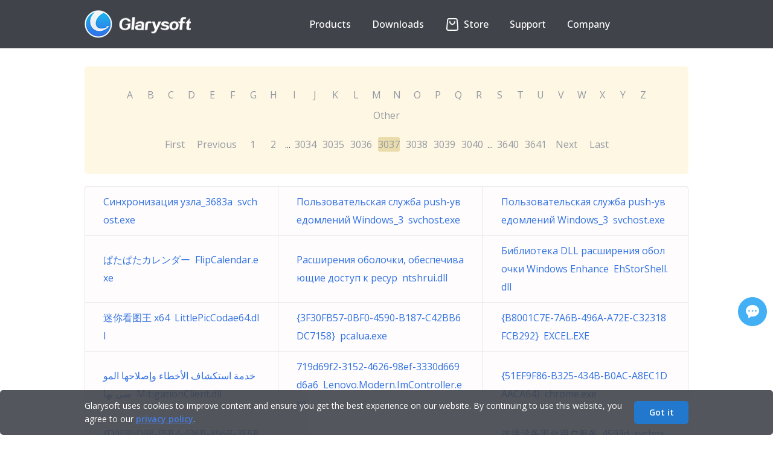

--- FILE ---
content_type: text/html; charset=UTF-8
request_url: https://www.glarysoft.com/startups/other/3037
body_size: 5842
content:
<!DOCTYPE html PUBLIC "-//W3C//DTD XHTML 1.0 Transitional//EN" "http://www.w3.org/TR/xhtml1/DTD/xhtml1-transitional.dtd">
<html xmlns="http://www.w3.org/1999/xhtml">
<head>
<meta http-equiv="Content-Type" content="text/html; charset=utf-8" />
<title>Startup programs - OTHER - 3037 - Glarysoft</title>
<meta name="keywords" content="Startup programs, Startup Apps, Windows startup, Windows autostart, Startup folder"/>
<meta name="description" content="List of Windows startup programs starting with the letter OTHER, page 3037"/>
<meta name="viewport" content="width=device-width, initial-scale=1.0">
<meta name="csrf-token" content="4HE2rA1vndH1fgmrQSK6lFwUPuc5ohtNOqTzB3Gs">
<link href="https://startups.glarysoft.com/css/app.css?id=68b329da9893e34099c7d8ad5cb9c940" rel="stylesheet">
<link href="https://startups.glarysoft.com/css/css.css?20240205" rel="stylesheet" rev="stylesheet" type="text/css" />
<link rel="preconnect" href="https://fonts.googleapis.com">
<link rel="preconnect" href="https://fonts.gstatic.com" crossorigin>
<link href="https://fonts.googleapis.com/css2?family=Open+Sans:wght@300;400;500;600;700&display=swap" rel="stylesheet">
<link href="https://startups.glarysoft.com/css/style.css" rel="stylesheet" rev="stylesheet" type="text/css" />
<link href="https://startups.glarysoft.com/css/layout.css?20230816" rel="stylesheet" rev="stylesheet" type="text/css" />
<script type="text/javascript" src="https://startups.glarysoft.com/js/jquery.min.js"></script>
<script type="text/javascript" src="https://startups.glarysoft.com/js/jquery.blockUI.js"></script>
<script type="text/javascript" src="https://startups.glarysoft.com/js/jquery.raty.min.js"></script>
<script language="javascript" type="text/javascript" src="https://startups.glarysoft.com/js/lottie.js"></script>
<script type='text/javascript' src='https://platform-api.sharethis.com/js/sharethis.js#property=5ddf37c8ec66350011363b99&product=inline-share-buttons' async='async'></script>
<script language="javascript" type="text/javascript" src="https://startups.glarysoft.com/js/hf.js"></script>
<!-- [if IE 6]>
 <script src="/js/DD_belatedPNG_0.0.8a-min.js"></script>
 <script>DD_belatedPNG.fix("#webmenu li ul,#webmenu li ul li,#webmenu li ul li a");</script>
<![endif] -->
<!--[if lt IE 9]> 
    <script src="http://css3-mediaqueries-js.googlecode.com/svn/trunk/css3-mediaqueries.js"></script> 
<![endif]--> 
</head>
<body>
  <div class="container-box">
    <div id="fb-root"></div>
      <script>
      (function(d, s, id) {
        var js, fjs = d.getElementsByTagName(s)[0];
        if (d.getElementById(id)) return;
        js = d.createElement(s); js.id = id;
        js.src = "//connect.facebook.net/en_US/sdk.js#xfbml=1&version=v2.4";
        fjs.parentNode.insertBefore(js, fjs);
      }(document, 'script', 'facebook-jssdk'));
      </script>
      <script>
        (function(i,s,o,g,r,a,m){i['GoogleAnalyticsObject']=r;i[r]=i[r]||function(){
        (i[r].q=i[r].q||[]).push(arguments)},i[r].l=1*new Date();a=s.createElement(o),
        m=s.getElementsByTagName(o)[0];a.async=1;a.src=g;m.parentNode.insertBefore(a,m)
        })(window,document,'script','//www.google-analytics.com/analytics.js','ga');

        ga('create', 'UA-7622269-5', 'auto');
        ga('send', 'pageview');

      </script>
      <div class="header_wrap">
  <div class="header">
    <div class="headcon clearfix">
        <div class="logo">
          <a href="https://www.glarysoft.com"><img class="logopic" src="https://startups.glarysoft.com/img/logo.png" alt="glarysoft" /></a>
        </div>
        <div class="header_r">
                <div class="translate_nor"><div id="google_translate_element"></div></div>
                <ul class="nav">
                    <li id="products"><button class="arrow">Products</button>             
                        <div class="subnavpart">
                            <div class="subnav">
                                <a href="https://www.glarysoft.com/glary-utilities/" class="notranslate" target="_self">Glary Utilities</a>
                                <a href="https://www.glarysoft.com/malware-hunter/" class="notranslate" target="_self">Malware Hunter</a> 
                                <a href="https://www.glarysoft.com/file-recovery-free/" class="notranslate" target="_self">File Recovery</a>
                                <a href="https://www.glarysoft.com/software-update-free/" class="notranslate" target="_self">Software Update</a>
                            </div>   
                        </div>
                    </li>
                    <li id="downloads"><button class="arrow">Downloads</button>
                        <div class="subnavpart">
                            <div class="subnav">
                                <a href="https://www.glarysoft.com/downloads/?p=gu-page" target="_self">Download <span class="notranslate">Glary Utilities</span></a>
                                <a href="https://www.glarysoft.com/downloads/?p=mh-page" target="_self">Download <span class="notranslate">Malware Hunter</span></a>
                                <a href="https://www.glarysoft.com/downloads/?p=fr-page" target="_self">Download <span class="notranslate">File Recovery</span></a> 
                                <a href="https://www.glarysoft.com/downloads/?p=su-page" target="_self">Download <span class="notranslate">Software Update</span></a>
                            </div>   
                        </div>  
                    </li>
                    <li id="shop">                  
                    <a href="https://www.glarysoft.com/store/" target="_self">
                        <!-- <p class="anni" href="">
                            <span class="store-icon"><span class="strap"></span><span class="deco-line"></span></span>
                        </p> -->
                        <p id="store-wrap"><span id="store"></span></p>
                    Store</a>
                    </li>
                    <li id="support"><button class="arrow">Support</button>
                        <div class="subnavpart">
                            <div class="subnav">
                                <a href="https://www.glarysoft.com/support/lost-license/" target="_self">Lost License</a>
                                <a href="https://www.glarysoft.com/kb/faqs/" target="_self">FAQs</a>
                                <a href="https://www.glarysoft.com/support/online-feedback/" target="_self">Online Feedback</a>
                                <a href="https://my.glarysoft.com/" target="_self">My Account</a>                    
                            </div>
                        </div>
                    </li>
                    <li id="company"><button class="arrow">Company</button>
                        <div class="subnavpart">
                            <div class="subnav">
                                <a href="https://www.glarysoft.com/company/about-us/" target="_self">About Us</a>
                                <a href="https://www.glarysoft.com/company/press-release/" target="_self">Press Center</a>
                                <a href="https://www.glarysoft.com/company/partners/" target="_self">Reseller</a>
                                <a href="https://www.glarysoft.com/company/affiliate/" target="_self">Affiliate</a>
                                <a href="https://www.glarysoft.com/company/contact-us/" target="_self">Contact Us</a>
                            </div>
                        </div>
                    </li>
                </ul> 
            </div>
        <div class="navshortcut"></div>
    </div>
</div>
  </div>
      <div class="main">
      <div class="library-initial-list">
        <form action="#" method="post" class="library-initial-form"> 
            <a href="https://www.glarysoft.com/startups/a/" id="A">A</a>
            <a href="https://www.glarysoft.com/startups/b/" id="B">B</a>
            <a href="https://www.glarysoft.com/startups/c/" id="C">C</a>
            <a href="https://www.glarysoft.com/startups/d/" id="D">D</a>
            <a href="https://www.glarysoft.com/startups/e/" id="E">E</a>
            <a href="https://www.glarysoft.com/startups/f/" id="F">F</a>
            <a href="https://www.glarysoft.com/startups/g/" id="G">G</a>
            <a href="https://www.glarysoft.com/startups/h/" id="H">H</a>
            <a href="https://www.glarysoft.com/startups/i/" id="I">I</a>
            <a href="https://www.glarysoft.com/startups/j/" id="J">J</a>
            <a href="https://www.glarysoft.com/startups/k/" id="K">K</a>
            <a href="https://www.glarysoft.com/startups/l/" id="L">L</a>
            <a href="https://www.glarysoft.com/startups/m/" id="M">M</a>
            <a href="https://www.glarysoft.com/startups/n/" id="N">N</a>
            <a href="https://www.glarysoft.com/startups/o/" id="O">O</a>
            <a href="https://www.glarysoft.com/startups/p/" id="P">P</a>
            <a href="https://www.glarysoft.com/startups/q/" id="Q">Q</a>
            <a href="https://www.glarysoft.com/startups/r/" id="R">R</a>
            <a href="https://www.glarysoft.com/startups/s/" id="S">S</a>
            <a href="https://www.glarysoft.com/startups/t/" id="T">T</a>
            <a href="https://www.glarysoft.com/startups/u/" id="U">U</a>
            <a href="https://www.glarysoft.com/startups/v/" id="V">V</a>
            <a href="https://www.glarysoft.com/startups/w/" id="W">W</a>
            <a href="https://www.glarysoft.com/startups/x/" id="X">X</a>
            <a href="https://www.glarysoft.com/startups/y/" id="Y">Y</a>
            <a href="https://www.glarysoft.com/startups/z/" id="Z">Z</a>
            <a href="https://www.glarysoft.com/startups/other/" id="Other">Other</a>
            <input type="hidden" value="OTHER" id="hide">
        </form>
        <a href="https://www.glarysoft.com/startups/other/1" class="library-pagination-fast">First</a>
                    <a href="https://www.glarysoft.com/startups/other/3036" class="library-pagination-fast">Previous</a>
                                    

                            
                
                
                                                                                                                        <a href="https://www.glarysoft.com/startups/other/1" class="libraryhr_location">1</a>
                                                                                                                                                            <a href="https://www.glarysoft.com/startups/other/2" class="libraryhr_location">2</a>
                                                                                                                    
                                    ...
                
                
                                            
                
                
                                                                                                                        <a href="https://www.glarysoft.com/startups/other/3034" class="libraryhr_location">3034</a>
                                                                                                                                                            <a href="https://www.glarysoft.com/startups/other/3035" class="libraryhr_location">3035</a>
                                                                                                                                                            <a href="https://www.glarysoft.com/startups/other/3036" class="libraryhr_location">3036</a>
                                                                                                                            <a class="active" class="libraryhr_location">3037</a>
                                                                                                                                <a href="https://www.glarysoft.com/startups/other/3038" class="libraryhr_location">3038</a>
                                                                                                                                                            <a href="https://www.glarysoft.com/startups/other/3039" class="libraryhr_location">3039</a>
                                                                                                                                                            <a href="https://www.glarysoft.com/startups/other/3040" class="libraryhr_location">3040</a>
                                                                                                                    
                                    ...
                
                
                                            
                
                
                                                                                                                        <a href="https://www.glarysoft.com/startups/other/3640" class="libraryhr_location">3640</a>
                                                                                                                                                            <a href="https://www.glarysoft.com/startups/other/3641" class="libraryhr_location">3641</a>
                                                                                                                                                <a href="https://www.glarysoft.com/startups/other/3038" class="library-pagination-fast">Next</a>
                    <a href="https://www.glarysoft.com/startups/other/3641" class="library-pagination-fast">Last</a>
                        
      </div>
      <table class="library-initial-table" cellspacing="0" cellpadding="0" border="0">
                        <tr>
                                        <td><a href="https://www.glarysoft.com/startups/3683a/svchostexe/488603">Синхронизация узла_3683a&nbsp;&nbsp;svchost.exe</a></td>
                                        <td><a href="https://www.glarysoft.com/startups/pushwindows3/svchostexe/488604">Пользовательская служба push-уведомлений Windows_3&nbsp;&nbsp;svchost.exe</a></td>
                                        <td><a href="https://www.glarysoft.com/startups/pushwindows3/svchostexe/488605">Пользовательская служба push-уведомлений Windows_3&nbsp;&nbsp;svchost.exe</a></td>
                                </tr>
                        <tr>
                                        <td><a href="https://www.glarysoft.com/startups/flipcalendarexe/488610">ぱたぱたカレンダー&nbsp;&nbsp;FlipCalendar.exe</a></td>
                                        <td><a href="https://www.glarysoft.com/startups/ntshruidll/488613">Расширения оболочки, обеспечивающие доступ к ресур&nbsp;&nbsp;ntshrui.dll</a></td>
                                        <td><a href="https://www.glarysoft.com/startups/dllwindowsenhance/ehstorshelldll/488614">Библиотека DLL расширения оболочки Windows Enhance&nbsp;&nbsp;EhStorShell.dll</a></td>
                                </tr>
                        <tr>
                                        <td><a href="https://www.glarysoft.com/startups/x64/littlepiccodae64dll/488617">迷你看图王 x64&nbsp;&nbsp;LittlePicCodae64.dll</a></td>
                                        <td><a href="https://www.glarysoft.com/startups/3f30fb570bf04590b187c42bb6dc7158/pcaluaexe/488648">{3F30FB57-0BF0-4590-B187-C42BB6DC7158}&nbsp;&nbsp;pcalua.exe</a></td>
                                        <td><a href="https://www.glarysoft.com/startups/b8001c7e7a6b496aa72ec32318fcb292/excelexe/488652">{B8001C7E-7A6B-496A-A72E-C32318FCB292}&nbsp;&nbsp;EXCEL.EXE</a></td>
                                </tr>
                        <tr>
                                        <td><a href="https://www.glarysoft.com/startups/mitigationclientdll/488653">خدمة استكشاف الأخطاء وإصلاحها الموصى بها&nbsp;&nbsp;MitigationClient.dll</a></td>
                                        <td><a href="https://www.glarysoft.com/startups/719d69f23152462698ef3330d669d6a6/lenovomodernimcontrollerexe/488654">719d69f2-3152-4626-98ef-3330d669d6a6&nbsp;&nbsp;Lenovo.Modern.ImController.exe</a></td>
                                        <td><a href="https://www.glarysoft.com/startups/51ef9f86b325434bb0aca8ec1daaca64/chromeexe/488657">{51EF9F86-B325-434B-B0AC-A8EC1DAACA64}&nbsp;&nbsp;chrome.exe</a></td>
                                </tr>
                        <tr>
                                        <td><a href="https://www.glarysoft.com/startups/d9e89d98f5b4436b896b3e5b190e8ed2/chromeexe/488658">{D9E89D98-F5B4-436B-896B-3E5B190E8ED2}&nbsp;&nbsp;chrome.exe</a></td>
                                        <td><a href="https://www.glarysoft.com/startups/drvceoloaderexe/488671">驱动总裁&nbsp;&nbsp;DrvceoLoader.exe</a></td>
                                        <td><a href="https://www.glarysoft.com/startups/4593d/svchostexe/488672">连接设备平台用户服务_4593d&nbsp;&nbsp;svchost.exe</a></td>
                                </tr>
                        <tr>
                                        <td><a href="https://www.glarysoft.com/startups/4593d/svchostexe/488673">同步主机_4593d&nbsp;&nbsp;svchost.exe</a></td>
                                        <td><a href="https://www.glarysoft.com/startups/dllwindowsenhance/ehstorshelldll/488679">Библиотека DLL расширения оболочки Windows Enhance&nbsp;&nbsp;EhStorShell.dll</a></td>
                                        <td><a href="https://www.glarysoft.com/startups/9676b3ba57ba47c190c7d60ef15336ef/launcherexe/488696">{9676B3BA-57BA-47C1-90C7-D60EF15336EF}&nbsp;&nbsp;launcher.exe</a></td>
                                </tr>
                        <tr>
                                        <td><a href="https://www.glarysoft.com/startups/fbf42a2f46a34b8c82381af9206e7665/integratorexe/488708">{FBF42A2F-46A3-4B8C-8238-1AF9206E7665}&nbsp;&nbsp;Integrator.exe</a></td>
                                        <td><a href="https://www.glarysoft.com/startups/2ebf37224b1a4aa6ba472285d18dd342/pcaluaexe/488711">{2EBF3722-4B1A-4AA6-BA47-2285D18DD342}&nbsp;&nbsp;pcalua.exe</a></td>
                                        <td><a href="https://www.glarysoft.com/startups/dllwindowsenhance/ehstorshelldll/488717">Библиотека DLL расширения оболочки Windows Enhance&nbsp;&nbsp;EhStorShell.dll</a></td>
                                </tr>
                        <tr>
                                        <td><a href="https://www.glarysoft.com/startups/nfcse/semgrsvcdll/488721">支払いおよび NFC/SE マネージャー&nbsp;&nbsp;SEMgrSvc.dll</a></td>
                                        <td><a href="https://www.glarysoft.com/startups/1e31045/svchostexe/488722">Синхронизация узла_1e31045&nbsp;&nbsp;svchost.exe</a></td>
                                        <td><a href="https://www.glarysoft.com/startups/upsecurityinputexe/488723">ÒøÁªÔÚÏß°²È«ÊäÈë³ÌÐò&nbsp;&nbsp;UPSecurityInput.exe</a></td>
                                </tr>
                        <tr>
                                        <td><a href="https://www.glarysoft.com/startups/106ece837e254be2b0e6d883d4143e0d/pcaluaexe/488724">{106ECE83-7E25-4BE2-B0E6-D883D4143E0D}&nbsp;&nbsp;pcalua.exe</a></td>
                                        <td><a href="https://www.glarysoft.com/startups/91e9aa6a166a44b6bb4568b83576accc/setupxpexe/488738">{91E9AA6A-166A-44B6-BB45-68B83576ACCC}&nbsp;&nbsp;Setupxp.exe</a></td>
                                        <td><a href="https://www.glarysoft.com/startups/dllwindowsenhance/ehstorshelldll/488745">Библиотека DLL расширения оболочки Windows Enhance&nbsp;&nbsp;EhStorShell.dll</a></td>
                                </tr>
                        <tr>
                                        <td><a href="https://www.glarysoft.com/startups/kmsvcdll/488758">Управление сертификатами и ключом работоспособност&nbsp;&nbsp;kmsvc.dll</a></td>
                                        <td><a href="https://www.glarysoft.com/startups/kmsvcdll/488761">Управление сертификатами и ключом работоспособност&nbsp;&nbsp;kmsvc.dll</a></td>
                                        <td><a href="https://www.glarysoft.com/startups/0b8fb0d21def4f6d95e57baa5eb7ecfd/lenovomodernimcontrollerexe/488763">0b8fb0d2-1def-4f6d-95e5-7baa5eb7ecfd&nbsp;&nbsp;Lenovo.Modern.ImController.exe</a></td>
                                </tr>
                </table>
    </div>
    <script type="text/javascript">
      $('#'+$('#hide').val()).addClass('active');
    </script>
  <div style="flex:1 0 auto"></div>
<div class="footer">
  <div class="footerwrap">
    <div class="foopart">
      <p class="footitle">Products</p>
      <ul>
        <li>
          <a
            href="https://www.glarysoft.com/glary-utilities/"
            title=""
            class="notranslate"
            >Glary Utilities</a
          >
        </li>
        <li>
          <a
            href="https://www.glarysoft.com/malware-hunter/"
            title=""
            class="notranslate"
            >Malware Hunter</a
          >
        </li>
        <li>
          <a
            href="https://www.glarysoft.com/file-recovery-free/"
            title=""
            class="notranslate"
            >File Recovery</a
          >
        </li>
        <li>
          <a
            href="https://www.glarysoft.com/software-update-free/"
            title=""
            class="notranslate"
            >Software Update</a
          >
        </li>
        <li>
          <a
            href="https://www.glarysoft.com/downloads/?p=free-page"
            title=""
            class="notranslate"
            >Free Tools</a
          >
        </li>
      </ul>
    </div>
    <div class="foopart">
      <p class="footitle">Library</p>
      <ul>
        <li>
          <a href="https://www.glarysoft.com/startups/" title=""
            >Startup Applications</a
          >
        </li>
        <li>
          <a href="https://www.glarysoft.com/processes/" title="">Processes</a>
        </li>
        <li><a href="https://www.filepuma.com/" title="">Software</a></li>
        <li>
          <a href="https://www.glarysoft.com/kb/" title=""
            >Knowledge Base</a
          >
        </li>
        <li>
          <a href="https://www.glarysoft.com/how-to/" title=""
            >How-Tos</a
          >
        </li>
      </ul>
    </div>
    <div class="foopart">
      <p class="footitle">Support</p>
      <ul>
        <li>
          <a href="https://www.glarysoft.com/support/lost-license/" title=""
            >Lost License</a
          >
        </li>
        <li>
          <a href="https://www.glarysoft.com/kb/faqs/" title="">FAQs</a>
        </li>
        <li>
          <a href="https://www.glarysoft.com/support/online-feedback/" title=""
            >Online Feedback</a
          >
        </li>
        <li><a href="https://my.glarysoft.com/" title="">My Account</a></li>
      </ul>
    </div>
    <div class="foopart">
      <p class="footitle">Company</p>
      <ul>
        <li>
          <a href="https://www.glarysoft.com/company/about-us/" title=""
            >About Us</a
          >
        </li>
        <li>
          <a href="https://www.glarysoft.com/company/press-release/" title=""
            >Press Center</a
          >
        </li>
        <li>
          <a href="https://www.glarysoft.com/company/partners/" title=""
            >Reseller</a
          >
        </li>
        <li>
          <a href="https://www.glarysoft.com/company/affiliate/" title=""
            >Affiliate</a
          >
        </li>
        <li>
          <a href="https://www.glarysoft.com/company/contact-us/" title=""
            >Contact Us</a
          >
        </li>
      </ul>
    </div>
    <div class="foopart" style="margin-right: 0px">
      <p class="footitle">Connect with Us</p>
      <ul class="utility">
        <li><a href="https://facebook.com/Glarysoft" class="fb"></a></li>
        <li><a href="https://twitter.com/Glarysoft" class="bird"></a></li>
        <li>
          <a href="https://www.youtube.com/user/Glarysoft" class="tube"></a>
        </li>
      </ul>
      <div style="text-align: left">
        <p class="footitle">Email Newsletter</p>
        <input type="text" id="subscribe_email" placeholder="Your email" />
        <input value="Subscribe" type="submit" id="subscribe" />
        <p id="subscribe_tip">
          Thank you! Please check your email and confirm your subscription!
        </p>
      </div>
    </div>
  </div>
  <hr class="footer_hr" />
  <div class="copyrightDiv">
    <ul class="copyright clearfix">
      <li class="copyright_left">
        <p>
          Copyright &copy; <span id="copyyear">2025</span> Glarysoft. All
          rights reserved.
        </p>
      </li>
      <li class="copyright_right">
        <a href="https://www.glarysoft.com">Home</a><span>|</span><a href="https://www.glarysoft.com/inf/eula/">EULA</a
        ><span>|</span><a href="https://www.glarysoft.com/inf/privacy-policy/">Privacy Policy</a
        ><span>|</span><a href="https://www.glarysoft.com/inf/refund-policy/">Refund Policy</a
        ><span>|</span><a href="https://www.glarysoft.com/inf/termsofuse/">Terms of Use</a>
      </li>
    </ul>
    <img class="goal" src="https://startups.glarysoft.com/img/footer-bottom.png" alt="" />
  </div>
</div>
<div class="gather">
  <div class="gatherwrap" style="margin: 0px auto">
    <!-- ShareThis BEGIN -->
    <div class="sharethis-inline-share-buttons"></div>
    <!-- ShareThis END -->
    <a href="javascript:void(0);" title="Feedback & Support"
      ><div id="myLauncher" onclick="openWidget()"></div
    ></a>
  </div>
</div>
<div class="cookiesTip">
  <div class="ckTipContainer">
    <div class="ckTipCon">
      <p class="ckTipText">
        Glarysoft uses cookies to improve content and ensure you get the best
        experience on our website. By continuing to use this website, you agree
        to our
        <a class="privacyPolicy" href="https://www.glarysoft.com/inf/privacy-policy/">privacy policy</a>.
      </p>
      <p class="ckTipBtn">
        <a class="removeCkBtn" href="javascript:;" onclick="removeCkLayer();"
          >Got it</a
        >
      </p>
    </div>
  </div>
</div>

<script
  id="ze-snippet"
  src="https://static.zdassets.com/ekr/snippet.js?key=5c22b3d4-2e69-4448-a5b6-abf543ae294f"
></script>

<script type="text/javascript">
  $(window).resize(function () {
    zE("webWidget", "updateSettings", {
      webWidget: {
        offset: {
          horizontal: ($(window).width() - 374) / 2,
          vertical:
            $(window).height() >= 572 ? ($(window).height() - 572) / 2 : 0,
        },
      },
    });
  });

  zE("webWidget", "hide");
  function openWidget() {
    zE("webWidget", "show");
    zE("webWidget", "open");
  }
  zE("webWidget:on", "close", function () {
    zE("webWidget", "hide");
  });

  window.zESettings = {
    webWidget: {
      offset: {
        horizontal: ($(window).width() - 374) / 2,
        vertical:
          $(window).height() >= 572 ? ($(window).height() - 572) / 2 : 0,
      },
    },
  };
</script>
<script src="//translate.google.com/translate_a/element.js?cb=googleTranslateElementInit"></script>
<script>
  function googleTranslateElementInit() {
    new google.translate.TranslateElement(
      {
        pageLanguage: "en",
        layout: google.translate.TranslateElement.InlineLayout.SIMPLE,
        autoDisplay: false,
      },
      "google_translate_element"
    );
  }
</script>
<script type="text/javascript">
  var _gaq = _gaq || [];
  _gaq.push(["_setAccount", "UA-25548728-3"]);
  _gaq.push(["_setDomainName", "glarysoft.com"]);
  _gaq.push(["_trackPageview"]);

  (function () {
    var ga = document.createElement("script");
    ga.type = "text/javascript";
    ga.async = true;
    ga.src =
      ("https:" == document.location.protocol ? "https://ssl" : "http://www") +
      ".google-analytics.com/ga.js";
    var s = document.getElementsByTagName("script")[0];
    s.parentNode.insertBefore(ga, s);
  })();
</script>

 <script defer src="https://static.cloudflareinsights.com/beacon.min.js/vcd15cbe7772f49c399c6a5babf22c1241717689176015" integrity="sha512-ZpsOmlRQV6y907TI0dKBHq9Md29nnaEIPlkf84rnaERnq6zvWvPUqr2ft8M1aS28oN72PdrCzSjY4U6VaAw1EQ==" data-cf-beacon='{"version":"2024.11.0","token":"043f10300a4246e5b658b92b140fbe85","r":1,"server_timing":{"name":{"cfCacheStatus":true,"cfEdge":true,"cfExtPri":true,"cfL4":true,"cfOrigin":true,"cfSpeedBrain":true},"location_startswith":null}}' crossorigin="anonymous"></script>
<script defer src="https://static.cloudflareinsights.com/beacon.min.js/vcd15cbe7772f49c399c6a5babf22c1241717689176015" integrity="sha512-ZpsOmlRQV6y907TI0dKBHq9Md29nnaEIPlkf84rnaERnq6zvWvPUqr2ft8M1aS28oN72PdrCzSjY4U6VaAw1EQ==" data-cf-beacon='{"version":"2024.11.0","token":"043f10300a4246e5b658b92b140fbe85","r":1,"server_timing":{"name":{"cfCacheStatus":true,"cfEdge":true,"cfExtPri":true,"cfL4":true,"cfOrigin":true,"cfSpeedBrain":true},"location_startswith":null}}' crossorigin="anonymous"></script>
</body>